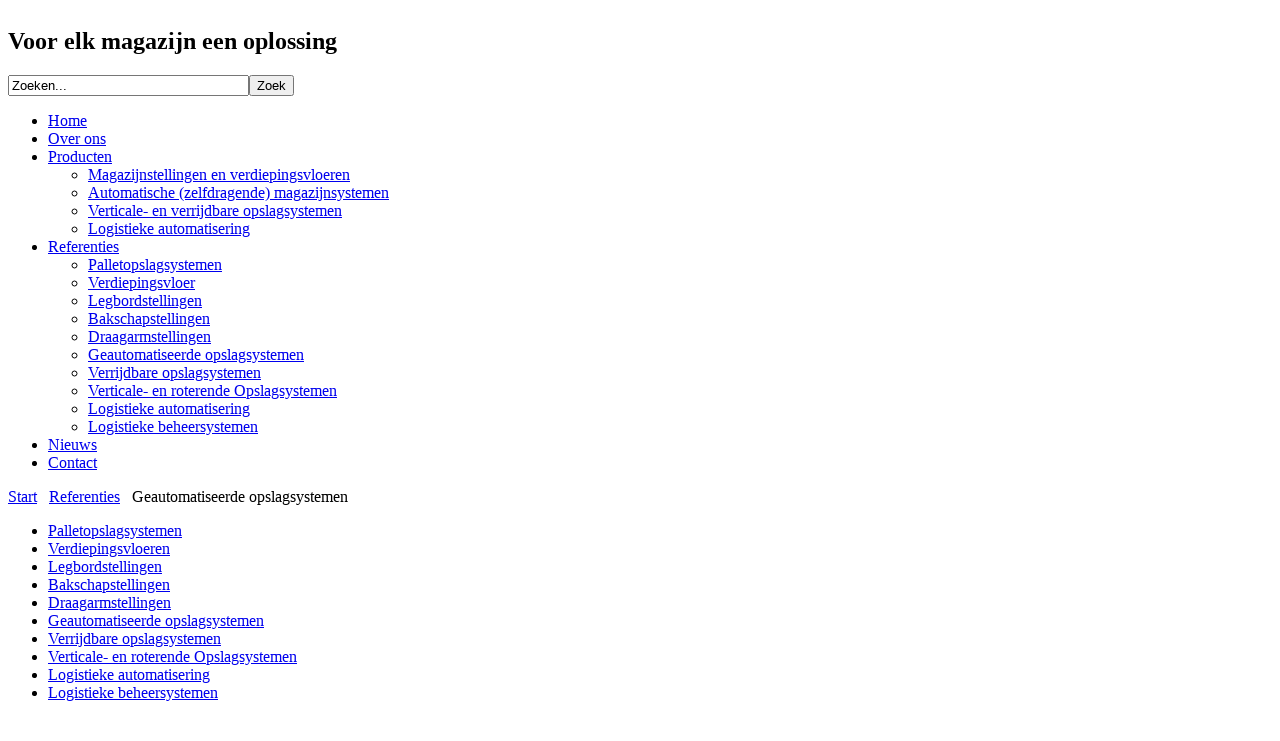

--- FILE ---
content_type: text/html; charset=utf-8
request_url: https://www.fgnmagazijnsystemen.nl/referenties/geautomatiseerde-opslagsystemen
body_size: 4805
content:
<!DOCTYPE html PUBLIC "-//W3C//DTD XHTML 1.0 Transitional//EN" "https://www.w3.org/TR/xhtml1/DTD/xhtml1-transitional.dtd">
<html xmlns="http://www.w3.org/1999/xhtml" xml:lang="nl-nl" lang="nl-nl" dir="ltr">
<head>
	<base href="https://www.fgnmagazijnsystemen.nl/referenties/geautomatiseerde-opslagsystemen" />
	<meta http-equiv="content-type" content="text/html; charset=utf-8" />
	<meta name="author" content="Super User" />
	<meta name="description" content="Opzoek naar de beste magazijnsystemen tegen een aantrekkelijke prijs? FGN Magazijnsystemen heeft alles voor uw magazijninrichting, verdiepingsvloeren en legbordstellingen." />
	<title>Geautomatiseerde opslagsystemen - FGN Magazijnsystemen</title>
	<link href="/templates/jt002_j25/favicon.ico" rel="shortcut icon" type="image/vnd.microsoft.icon" />
	<link href="https://www.fgnmagazijnsystemen.nl/component/search/?Itemid=172&amp;format=opensearch" rel="search" title="Zoek FGN Magazijnsystemen" type="application/opensearchdescription+xml" />
	<script src="/media/jui/js/jquery.min.js" type="text/javascript"></script>
	<script src="/media/jui/js/jquery-noconflict.js" type="text/javascript"></script>
	<script src="/media/jui/js/jquery-migrate.min.js" type="text/javascript"></script>
	<script src="/media/system/js/caption.js" type="text/javascript"></script>
	<script type="text/javascript">
jQuery(window).on('load',  function() {
				new JCaption('img.caption');
			});
	</script>

<link href='https://fonts.googleapis.com/css?family=Source+Sans+Pro:300' rel='stylesheet' type='text/css'/>
<link href='https://fonts.googleapis.com/css?family=Source+Sans+Pro:600' rel='stylesheet' type='text/css'/>
<link rel="stylesheet" href="https://www.fgnmagazijnsystemen.nl/cache/plg_scriptmerge/834a4750f0e53a430c1c7a7145ab147a.css" type="text/css" />
<script type="text/javascript" src="https://code.jquery.com/jquery-latest.pack.js"></script>

<script>
  (function(i,s,o,g,r,a,m){i['GoogleAnalyticsObject']=r;i[r]=i[r]||function(){
  (i[r].q=i[r].q||[]).push(arguments)},i[r].l=1*new Date();a=s.createElement(o),
  m=s.getElementsByTagName(o)[0];a.async=1;a.src=g;m.parentNode.insertBefore(a,m)
  })(window,document,'script','//www.google-analytics.com/analytics.js','ga');

  ga('create', 'UA-49132440-1', 'fgnmagazijnsystemen.nl');
  ga('send', 'pageview');

</script></head>
 <body id="geautomatiseerde-opslagsystemen" class="background">
  <div id="background_wrapper">

        <div class="footer_background">
    <div class="footer_ophoging_links">
    </div>
    </div>
    
           
                      <div class="oranjeblokvervolg">
    <div class="oranjeblokvervolgophoging">
    </div>
    </div>
     

    <div id="wrapper">
        <div id="header">
            <div class="logo">
                        <a href="/"><img src="/templates/jt002_j25/images/logo.png" alt ="" border="0" /></a>
            </div> 
            <div class="slogan_right">
                        

<div class="custom"  >
	<h2>Voor elk magazijn een oplossing</h2></div>

            <div class="blokrechtsheader">
            <div class="zoek_right">
                        <form action="/referenties/geautomatiseerde-opslagsystemen" method="post">
	<div class="search">
		<input name="searchword" id="mod-search-searchword" maxlength="200"  class="inputbox" type="text" size="28" value="Zoeken..."  onblur="if (this.value=='') this.value='Zoeken...';" onfocus="if (this.value=='Zoeken...') this.value='';" /><input type="submit" value="Zoek" class="search_button" onclick="this.form.searchword.focus();"/>	<input type="hidden" name="task" value="search" />
	<input type="hidden" name="option" value="com_search" />
	<input type="hidden" name="Itemid" value="199" />
	</div>
</form>
     
             </div>
             <div class="ferretto_right">
                                
            </div>

            </div>
            </div>  

<div class="clr"></div>
                        <div id="nav">
                
<ul class="menu">
<li class="item-101 first"><span class="li-l"></span><span class="li-r"></span><a href="/" >Home</a></li><li class="item-111"><span class="li-l"></span><span class="li-r"></span><a href="/over-ons" >Over ons</a></li><li class="item-112 deeper  parent"><span class="li-l"></span><span class="li-r"></span><a href="#" >Producten</a><ul><li class="item-208 first"><span class="li-l"></span><span class="li-r"></span><a href="/producten/magazijnstellingen-en-verdiepingsvloeren" >Magazijnstellingen en verdiepingsvloeren</a></li><li class="item-209"><span class="li-l"></span><span class="li-r"></span><a href="/producten/automatische-zelfdragende-magazijnsystemen" >Automatische (zelfdragende) magazijnsystemen</a></li><li class="item-210"><span class="li-l"></span><span class="li-r"></span><a href="/producten/verticale-en-verrijdbare-opslagsystemen" >Verticale- en verrijdbare opslagsystemen</a></li><li class="item-212 last"><span class="li-l"></span><span class="li-r"></span><a href="/producten/logistieke-automatisering8" >Logistieke automatisering</a></li></ul></li><li class="item-113 active deeper  parent"><span class="li-l"></span><span class="li-r"></span><a href="#" >Referenties</a><ul><li class="item-144 first"><span class="li-l"></span><span class="li-r"></span><a href="/referenties/palletopslag" >Palletopslagsystemen</a></li><li class="item-163"><span class="li-l"></span><span class="li-r"></span><a href="/referenties/verdiepingsvloeren" >Verdiepingsvloer</a></li><li class="item-165"><span class="li-l"></span><span class="li-r"></span><a href="/referenties/legbordstellingen" >Legbordstellingen</a></li><li class="item-167"><span class="li-l"></span><span class="li-r"></span><a href="/referenties/bakschapstellingen" >Bakschapstellingen</a></li><li class="item-170"><span class="li-l"></span><span class="li-r"></span><a href="/referenties/draagarmstellingen" >Draagarmstellingen</a></li><li class="item-172 current active"><span class="li-l"></span><span class="li-r"></span><a href="/referenties/geautomatiseerde-opslagsystemen" >Geautomatiseerde opslagsystemen</a></li><li class="item-174"><span class="li-l"></span><span class="li-r"></span><a href="/referenties/verrijdbare-opslagsystemen" >Verrijdbare opslagsystemen</a></li><li class="item-176"><span class="li-l"></span><span class="li-r"></span><a href="/referenties/verticale-en-roterende-opslagsystemen" >Verticale- en roterende Opslagsystemen</a></li><li class="item-178"><span class="li-l"></span><span class="li-r"></span><a href="/referenties/logistieke-automatisering" >Logistieke automatisering</a></li><li class="item-180 last"><span class="li-l"></span><span class="li-r"></span><a href="/referenties/logistieke-beheersystemen" >Logistieke beheersystemen</a></li></ul></li><li class="item-110"><span class="li-l"></span><span class="li-r"></span><a href="/nieuws" title="Nieuws" >Nieuws</a></li><li class="item-108 last"><span class="li-l"></span><span class="li-r"></span><a href="/contact" >Contact</a></li></ul>

            </div>
                               
    	</div>         

		    

 		<div id="comp">
                        <div class="breadcrumbs">
<a href="/" class="pathway">Start</a> <span class="sep">&nbsp;</span> <a href="#" class="pathway">Referenties</a> <span class="sep">&nbsp;</span> Geautomatiseerde opslagsystemen</div>

            			 

         

            <div class="full">
                                <div id="leftbar-w">
                    <div id="sidebar">
                        	<div class="module">
        <div class="inner">
			    <div class="module-body">
	        
<ul class="menu">
<li class="item-143 first"><span class="li-l"></span><span class="li-r"></span><a href="/palletopslagsystemen-referentie" >Palletopslagsystemen</a></li><li class="item-164"><span class="li-l"></span><span class="li-r"></span><a href="/verdiepingsvloeren2" >Verdiepingsvloeren</a></li><li class="item-166"><span class="li-l"></span><span class="li-r"></span><a href="/legbordstellingen-2" >Legbordstellingen</a></li><li class="item-169"><span class="li-l"></span><span class="li-r"></span><a href="/bakschapstellingen23" >Bakschapstellingen</a></li><li class="item-171"><span class="li-l"></span><span class="li-r"></span><a href="/draagarmstellingen-2" >Draagarmstellingen</a></li><li class="item-173"><span class="li-l"></span><span class="li-r"></span><a href="/geautomatiseerde-opslagsystemen2" >Geautomatiseerde opslagsystemen</a></li><li class="item-175"><span class="li-l"></span><span class="li-r"></span><a href="/verrijdbare-opslagsystemen2" >Verrijdbare opslagsystemen</a></li><li class="item-177"><span class="li-l"></span><span class="li-r"></span><a href="/verticale-en-roterende-opslagsystemen2" >Verticale- en roterende Opslagsystemen</a></li><li class="item-179"><span class="li-l"></span><span class="li-r"></span><a href="/logistieke-automatisering2" >Logistieke automatisering</a></li><li class="item-181 last"><span class="li-l"></span><span class="li-r"></span><a href="/logistieke-beheersystemen2" >Logistieke beheersystemen</a></li></ul>
        </div>
        </div>
	</div>
	
                    </div>
                </div>
                 

                        <div class="oranjevervolg">
                        </div>

                <div id="comp_">
                    <div id="comp-i">
                    	<div id="system-message-container">
	</div>

                        <noscript><a href="http://joomlatemplatespremium.com" target="_blank" title="premium joomla templates">premium joomla templates</a></noscript>                         <div class="item-page" itemscope itemtype="https://schema.org/Article">
	<meta itemprop="inLanguage" content="nl-NL" />
	
		
						
	
	
				
								<div itemprop="articleBody">
		<h3>Geautomatiseerde opslagsystemen</h3>	</div>

	
							</div>

                                                 	<div class="module">
        <div class="inner">
			    <div class="module-body">
	        
<script type="text/javascript" src="https://ajax.googleapis.com/ajax/libs/jquery/1.8.3/jquery.min.js"></script><script type="text/javascript" src="https://www.fgnmagazijnsystemen.nl/modules/mod_je_camera/js/jquery.mobile.customized.min.js"></script>
<script type="text/javascript" src="https://www.fgnmagazijnsystemen.nl/modules/mod_je_camera/js/jquery.easing.1.3.js"></script>
<script type="text/javascript" src="https://www.fgnmagazijnsystemen.nl/modules/mod_je_camera/js/camera.min.js"></script>
<noscript><a href="https://jextensions.com/camera-jquery-slideshow-joomla/" alt="jExtensions">Free Camera Slideshow Joomla</a></noscript>
<script>
jQuery(function(){
	jQuery('#camera_wrap_123').camera({
		alignment			: 'center',
		autoAdvance			: false,
		easing				: 'easeInOutExpo',
		fx					: 'simpleFade',
		gridDifference		: 250,	//to make the grid blocks slower than the slices, this value must be smaller than transPeriod
		height				: '400px',
		imagePath			: 'https://www.fgnmagazijnsystemen.nl/modules/mod_je_camera/images/',
		hover				: false,
		loader				: 'none',
		loaderColor			: '#EEEEEE', 
		loaderBgColor		: '#222222',
		loaderOpacity		: .8,	//0, .1, .2, .3, .4, .5, .6, .7, .8, .9, 1
		loaderPadding		: 2,	//how many empty pixels you want to display between the loader and its background
		loaderStroke		: 7,	//the thickness both of the pie loader and of the bar loader. Remember: for the pie, the loader thickness must be less than a half of the pie diameter	
		pieDiameter			: 38,
		piePosition			: 'rightTop',		
		barDirection		: 'leftToRight',
		barPosition			: 'bottom',
		navigation			: true,
		playPause			: false,
		pauseOnClick		: false,
		navigationHover		: false,
		pagination			: false,
		overlayer			: true,	//a layer on the images to prevent the users grab them simply by clicking the right button of their mouse (.camera_overlayer)
		opacityOnGrid		: false,	//true, false. Decide to apply a fade effect to blocks and slices: if your slideshow is fullscreen or simply big, I recommend to set it false to have a smoother effect
		minHeight			: '200px',	//you can also leave it blank
		portrait			: false, //true, false. Select true if you don't want that your images are cropped
		cols				: 6,
		rows				: 4,
		slicedCols			: 12,
		slicedRows			: 8,
		slideOn				: 'random',
		thumbnails			: false,
		time				: 7000,
		transPeriod			: 1500,
		//Mobile
		mobileAutoAdvance	: true, //true, false. Auto-advancing for mobile devices
		mobileEasing		: '',	//leave empty if you want to display the same easing on mobile devices and on desktop etc.
		mobileFx			: '',	//leave empty if you want to display the same effect on mobile devices and on desktop etc.
		mobileNavHover		: true	//same as above, but only for mobile devices
		
	});
});
</script>
<div class="camera_wrap camera_black_skin" id="camera_wrap_123">
	    <div data-thumb="https://www.fgnmagazijnsystemen.nl/modules/mod_je_camera/thumb.php?src=https://www.fgnmagazijnsystemen.nl/images/Geautomatiseerdeopslagsystemen/1.jpg&a=t&w=100&h=100&q=100" data-src="images/Geautomatiseerdeopslagsystemen/1.jpg" >
    	<div class="camera_caption">Geautomatiseerde opslagsystemen
Hier komt informatie over de foto die weergeven wordt. Hier komt informatie over de foto die weergeven wordt. Hier komt informatie over de foto die weer-geven wordt. Hier komt informatie over de foto die weergeven wordt.</div>            </div>
        <div data-thumb="https://www.fgnmagazijnsystemen.nl/modules/mod_je_camera/thumb.php?src=https://www.fgnmagazijnsystemen.nl/images/Geautomatiseerdeopslagsystemen/2.jpg&a=t&w=100&h=100&q=100" data-src="images/Geautomatiseerdeopslagsystemen/2.jpg" >
    	<div class="camera_caption">Geautomatiseerde opslagsystemen
Hier komt informatie over de foto die weergeven wordt. Hier komt informatie over de foto die weergeven wordt. Hier komt informatie over de foto die weer-geven wordt. Hier komt informatie over de foto die weergeven wordt.</div>            </div>
        <div data-thumb="https://www.fgnmagazijnsystemen.nl/modules/mod_je_camera/thumb.php?src=https://www.fgnmagazijnsystemen.nl/images/Geautomatiseerdeopslagsystemen/3.jpg&a=t&w=100&h=100&q=100" data-src="images/Geautomatiseerdeopslagsystemen/3.jpg" >
    	<div class="camera_caption">Hier komt informatie over de foto die weergeven wordt. Hier komt informatie over de foto die weergeven wordt. Hier komt informatie over de foto die weer-geven wordt. Hier komt informatie over de foto die weergeven wordt.</div>            </div>
        <div data-thumb="https://www.fgnmagazijnsystemen.nl/modules/mod_je_camera/thumb.php?src=https://www.fgnmagazijnsystemen.nl/images/Geautomatiseerdeopslagsystemen/4.jpg&a=t&w=100&h=100&q=100" data-src="images/Geautomatiseerdeopslagsystemen/4.jpg" >
    	<div class="camera_caption">Hier komt informatie over de foto die weergeven wordt. Hier komt informatie over de foto die weergeven wordt. Hier komt informatie over de foto die weer-geven wordt. Hier komt informatie over de foto die weergeven wordt.</div>            </div>
        <div data-thumb="https://www.fgnmagazijnsystemen.nl/modules/mod_je_camera/thumb.php?src=https://www.fgnmagazijnsystemen.nl/images/Geautomatiseerdeopslagsystemen/5.jpg&a=t&w=100&h=100&q=100" data-src="images/Geautomatiseerdeopslagsystemen/5.jpg" >
    	<div class="camera_caption">Geautomatiseerde opslagsystemen 
Hier komt informatie over de foto die weergeven wordt. Hier komt informatie over de foto die weergeven wordt. Hier komt informatie over de foto die weer-geven wordt. Hier komt informatie over de foto die weergeven wordt.</div>            </div>
    </div>

        </div>
        </div>
	</div>
	
                         
                        <div class="clr"></div>
                                </div>
                </div>                     
            </div>
                        <div id="rightbar-w">
            <div id="contactform">
                    
                </div>
                <div id="afbeelding_recht">
                    	<div class="module">
        <div class="inner">
			    <div class="module-body">
	        

<div class="custom"  >
	<p><img src="/images/right.jpg" alt="" width="253" height="253" /></p></div>
        </div>
        </div>
	</div>
	
                </div>
                <div id="sidebar">
                    	<div class="module">
        <div class="inner">
			    <div class="module-body">
	        

<div class="custom"  >
	<p><a href="/entresolvloer">Entresolvloer<br /></a><a href="/legbordstellingen">Legbordstellingen</a><a href="/entresolvloer"></a><br /><a href="/magazijnstellingen">Magazijnstellingen<br /></a><a href="/magazijninrichting">Magazijninrichting</a><a href="/magazijnstellingen"><br /></a><a title="paternoster" href="/paternoster" target="_self">Paternoster<br /></a><a href="/palletstellingen">Palletstellingen<br /></a><a href="/verdiepingsvloeren">Verdiepingsvloer</a></p>
<p>&nbsp;</p></div>
        </div>
        </div>
	</div>
	
                </div>
                         <div class="buttonrechts">
                     	<div class="module">
        <div class="inner">
			    <div class="module-body">
	        

<div class="custom"  >
	<p><a href="/contact">Neem contact op</a></p></div>
        </div>
        </div>
	</div>
	
            </div>
                        </div>
                		<div class="clr"></div>

        </div>
        <div class="clr"></div>
    
          

                        <div id="bottom">
                <div class="contact_footer">
                    

<div class="custom"  >
	<p><strong>FGN Magazijnsystemen B.V.</strong><br />2e industrieweg 14B<br />4147 CT Asperen<br />0183 - 74 50 50<br /><a href="mailto:info@fgnmagazijnsystemen.nl">info@fgnmagazijnsystemen.nl</a></p></div>

                </div>
                <div class="meer_over_footer_links">
                    

<div class="custom"  >
	<p><strong>Meer over..</strong><br /><a href="/bandenopslag">Banden opslag</a><br /><a href="/bandenstelling">Banden stelling</a><br /><a href="/entresol">Entresolvloer<br /></a><a title="verdiepingsvloeren" href="http://fgnmagazijnsystemen.nl/verdiepingsvloeren" target="_self">Verdiepingsvloeren<br /></a><a href="/inrijstellingen">Inrijstellingen</a></p></div>

                </div>
                <div class="meer_over_footer_rechts">
                    

<div class="custom"  >
	<p><a href="http://fgnmagazijnsystemen.nl/magazijninrichting">Magazijninrichting</a><br /><a href="/magazijnstelling">Magazijnstelling</a><br /><a href="/paternoster">Paternoster</a><br /><a href="/systeemvloeren">Systeemvloeren<br /></a><a href="http://fgnmagazijnsystemen.nl/legbordstellingen" target="_self" title="legbordstellingen">Legbordstellingen</a></p>
<p>&nbsp;</p></div>

                </div>
                <div class="voorwaarden_footer">
                <strong>Nieuwsbrief</strong>
                <p> Schrijf u hier in voor onze nieuwsbrief</p>
                <!-- Begin MailChimp Signup Form -->
<div id="mc_embed_signup">
<form action="https://fgnmagazijnsystemen.us8.list-manage.com/subscribe/post?u=8b2fa2d7d2dd28e9ffcf64e31&amp;id=e25425ad07" method="post" id="mc-embedded-subscribe-form" name="mc-embedded-subscribe-form" class="validate" target="_blank" novalidate>
    
<div class="mc-field-group">
    <input type="email" name="EMAIL" class="required email" id="mce-EMAIL"value="E-mail" onblur="if (this.value=='') this.value = 'E-mail'" onfocus="if (this.value=='E-mail') this.value = ''" />
</div>
    <div id="mce-responses" class="clear">
        <div class="response" id="mce-error-response" style="display:none"></div>
        <div class="response" id="mce-success-response" style="display:none"></div>
    </div>    <!-- real people should not fill this in and expect good things - do not remove this or risk form bot signups-->
    <div style="position: absolute; left: -5000px;"><input type="text" name="b_8b2fa2d7d2dd28e9ffcf64e31_e25425ad07" tabindex="-1" value=""></div>
    <div class="clear"><input type="submit" value="Aanmelden" name="subscribe" id="mc-embedded-subscribe" class="button"></div>
</form>
</div>

<!--End mc_embed_signup-->
                    

<div class="custom"  >
	<p><span style="font-size: 10pt;"><a href="/images/Algemene_verkoop_en_leveringsvoorwaarden_FGN.pdf" target="_blank">Algemene voorwaarden</a> &nbsp;&nbsp; &nbsp;</span> <span style="font-size: 10pt;"><a href="/sitemap">Sitemap</a></span> &nbsp; &nbsp;&nbsp;&nbsp; <span style="font-size: 10pt;"><a href="/linkpartners" target="_blank">Linkpartners</a>&nbsp; &nbsp; &nbsp;</span></p>
<p><span style="font-size: 10pt;">Ontwikkeld door <a href="/buro210.nl">Buro210&nbsp;</a> &nbsp;</span></p></div>

                </div>
        </div>
    </div>
       </div>
<script type="text/javascript">
    jQuery(document).ready(function($){  
        //set the starting bigestHeight variable  
        var biggestHeight = 0;  
        //check each of them  
        $('.blog .item, .oranjehome .custom p').each(function(){  
            //if the height of the current element is  
            //bigger then the current biggestHeight value  
            if($(this).height() > biggestHeight){  
                //update the biggestHeight with the  
                //height of the current elements  
                biggestHeight = $(this).height();  
            }  
        });  
        //when checking for biggestHeight is done set that  
        //height to all the elements  
        $('.blog .item, .oranjehome .custom p').height(biggestHeight);  
      
    });  
</script>
</body>
</html>

--- FILE ---
content_type: text/plain
request_url: https://www.google-analytics.com/j/collect?v=1&_v=j102&a=357677199&t=pageview&_s=1&dl=https%3A%2F%2Fwww.fgnmagazijnsystemen.nl%2Freferenties%2Fgeautomatiseerde-opslagsystemen&ul=en-us%40posix&dt=Geautomatiseerde%20opslagsystemen%20-%20FGN%20Magazijnsystemen&sr=1280x720&vp=1280x720&_u=IEBAAAABAAAAACAAI~&jid=691840547&gjid=210564962&cid=2004182737.1770141536&tid=UA-49132440-1&_gid=632238671.1770141536&_r=1&_slc=1&z=453224287
body_size: -453
content:
2,cG-ZLVXK2HYSP